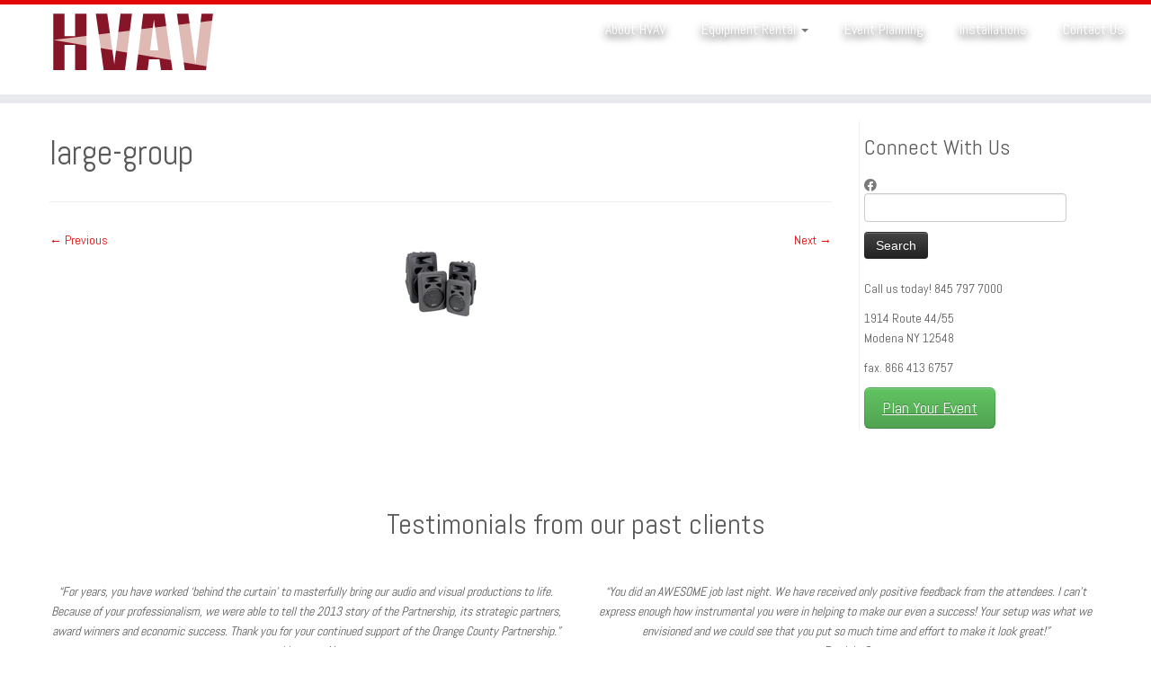

--- FILE ---
content_type: text/html; charset=UTF-8
request_url: http://hudsonvalleyav.com/sound-systems/large-group/
body_size: 13299
content:
<!DOCTYPE html>
<!--[if IE 7]>
<html class="ie ie7 no-js" lang="en-US">
<![endif]-->
<!--[if IE 8]>
<html class="ie ie8 no-js" lang="en-US">
<![endif]-->
<!--[if !(IE 7) | !(IE 8)  ]><!-->
<html class="no-js" lang="en-US">
<!--<![endif]-->
	<head>
		<meta charset="UTF-8" />
		<meta http-equiv="X-UA-Compatible" content="IE=EDGE" />
		<meta name="viewport" content="width=device-width, initial-scale=1.0" />
        <link rel="profile"  href="https://gmpg.org/xfn/11" />
		<link rel="pingback" href="http://hudsonvalleyav.com/xmlrpc.php" />
		<script>(function(html){html.className = html.className.replace(/\bno-js\b/,'js')})(document.documentElement);</script>
<meta name='robots' content='index, follow, max-image-preview:large, max-snippet:-1, max-video-preview:-1' />

	<!-- This site is optimized with the Yoast SEO plugin v19.6 - https://yoast.com/wordpress/plugins/seo/ -->
	<title>large-group - Hudson Valley Audio Visual</title>
	<link rel="canonical" href="http://hudsonvalleyav.com/wp-content/uploads/2015/03/large-group.jpg" />
	<meta property="og:locale" content="en_US" />
	<meta property="og:type" content="article" />
	<meta property="og:title" content="large-group - Hudson Valley Audio Visual" />
	<meta property="og:url" content="http://hudsonvalleyav.com/wp-content/uploads/2015/03/large-group.jpg" />
	<meta property="og:site_name" content="Hudson Valley Audio Visual" />
	<meta property="og:image" content="http://hudsonvalleyav.com/wp-content/uploads/2015/03/large-group.jpg" />
	<meta property="og:image:width" content="100" />
	<meta property="og:image:height" content="75" />
	<meta property="og:image:type" content="image/jpeg" />
	<script type="application/ld+json" class="yoast-schema-graph">{"@context":"https://schema.org","@graph":[{"@type":"WebPage","@id":"http://hudsonvalleyav.com/wp-content/uploads/2015/03/large-group.jpg","url":"http://hudsonvalleyav.com/wp-content/uploads/2015/03/large-group.jpg","name":"large-group - Hudson Valley Audio Visual","isPartOf":{"@id":"http://hudsonvalleyav.com/#website"},"primaryImageOfPage":{"@id":"http://hudsonvalleyav.com/wp-content/uploads/2015/03/large-group.jpg#primaryimage"},"image":{"@id":"http://hudsonvalleyav.com/wp-content/uploads/2015/03/large-group.jpg#primaryimage"},"thumbnailUrl":"http://hudsonvalleyav.com/wp-content/uploads/2015/03/large-group.jpg","datePublished":"2015-03-28T17:46:06+00:00","dateModified":"2015-03-28T17:46:06+00:00","breadcrumb":{"@id":"http://hudsonvalleyav.com/wp-content/uploads/2015/03/large-group.jpg#breadcrumb"},"inLanguage":"en-US","potentialAction":[{"@type":"ReadAction","target":["http://hudsonvalleyav.com/wp-content/uploads/2015/03/large-group.jpg"]}]},{"@type":"ImageObject","inLanguage":"en-US","@id":"http://hudsonvalleyav.com/wp-content/uploads/2015/03/large-group.jpg#primaryimage","url":"http://hudsonvalleyav.com/wp-content/uploads/2015/03/large-group.jpg","contentUrl":"http://hudsonvalleyav.com/wp-content/uploads/2015/03/large-group.jpg","width":100,"height":75},{"@type":"BreadcrumbList","@id":"http://hudsonvalleyav.com/wp-content/uploads/2015/03/large-group.jpg#breadcrumb","itemListElement":[{"@type":"ListItem","position":1,"name":"Home","item":"http://hudsonvalleyav.com/"},{"@type":"ListItem","position":2,"name":"Sound Systems","item":"http://hudsonvalleyav.com/sound-systems/"},{"@type":"ListItem","position":3,"name":"large-group"}]},{"@type":"WebSite","@id":"http://hudsonvalleyav.com/#website","url":"http://hudsonvalleyav.com/","name":"Hudson Valley Audio Visual","description":"","potentialAction":[{"@type":"SearchAction","target":{"@type":"EntryPoint","urlTemplate":"http://hudsonvalleyav.com/?s={search_term_string}"},"query-input":"required name=search_term_string"}],"inLanguage":"en-US"}]}</script>
	<!-- / Yoast SEO plugin. -->


<link rel='dns-prefetch' href='//fonts.googleapis.com' />
<link rel="alternate" type="application/rss+xml" title="Hudson Valley Audio Visual &raquo; Feed" href="http://hudsonvalleyav.com/feed/" />
<link rel="alternate" type="application/rss+xml" title="Hudson Valley Audio Visual &raquo; Comments Feed" href="http://hudsonvalleyav.com/comments/feed/" />
<link rel="alternate" type="application/rss+xml" title="Hudson Valley Audio Visual &raquo; large-group Comments Feed" href="http://hudsonvalleyav.com/sound-systems/large-group/feed/" />
<script type="text/javascript">
/* <![CDATA[ */
window._wpemojiSettings = {"baseUrl":"https:\/\/s.w.org\/images\/core\/emoji\/15.0.3\/72x72\/","ext":".png","svgUrl":"https:\/\/s.w.org\/images\/core\/emoji\/15.0.3\/svg\/","svgExt":".svg","source":{"concatemoji":"http:\/\/hudsonvalleyav.com\/wp-includes\/js\/wp-emoji-release.min.js?ver=6.5.7"}};
/*! This file is auto-generated */
!function(i,n){var o,s,e;function c(e){try{var t={supportTests:e,timestamp:(new Date).valueOf()};sessionStorage.setItem(o,JSON.stringify(t))}catch(e){}}function p(e,t,n){e.clearRect(0,0,e.canvas.width,e.canvas.height),e.fillText(t,0,0);var t=new Uint32Array(e.getImageData(0,0,e.canvas.width,e.canvas.height).data),r=(e.clearRect(0,0,e.canvas.width,e.canvas.height),e.fillText(n,0,0),new Uint32Array(e.getImageData(0,0,e.canvas.width,e.canvas.height).data));return t.every(function(e,t){return e===r[t]})}function u(e,t,n){switch(t){case"flag":return n(e,"\ud83c\udff3\ufe0f\u200d\u26a7\ufe0f","\ud83c\udff3\ufe0f\u200b\u26a7\ufe0f")?!1:!n(e,"\ud83c\uddfa\ud83c\uddf3","\ud83c\uddfa\u200b\ud83c\uddf3")&&!n(e,"\ud83c\udff4\udb40\udc67\udb40\udc62\udb40\udc65\udb40\udc6e\udb40\udc67\udb40\udc7f","\ud83c\udff4\u200b\udb40\udc67\u200b\udb40\udc62\u200b\udb40\udc65\u200b\udb40\udc6e\u200b\udb40\udc67\u200b\udb40\udc7f");case"emoji":return!n(e,"\ud83d\udc26\u200d\u2b1b","\ud83d\udc26\u200b\u2b1b")}return!1}function f(e,t,n){var r="undefined"!=typeof WorkerGlobalScope&&self instanceof WorkerGlobalScope?new OffscreenCanvas(300,150):i.createElement("canvas"),a=r.getContext("2d",{willReadFrequently:!0}),o=(a.textBaseline="top",a.font="600 32px Arial",{});return e.forEach(function(e){o[e]=t(a,e,n)}),o}function t(e){var t=i.createElement("script");t.src=e,t.defer=!0,i.head.appendChild(t)}"undefined"!=typeof Promise&&(o="wpEmojiSettingsSupports",s=["flag","emoji"],n.supports={everything:!0,everythingExceptFlag:!0},e=new Promise(function(e){i.addEventListener("DOMContentLoaded",e,{once:!0})}),new Promise(function(t){var n=function(){try{var e=JSON.parse(sessionStorage.getItem(o));if("object"==typeof e&&"number"==typeof e.timestamp&&(new Date).valueOf()<e.timestamp+604800&&"object"==typeof e.supportTests)return e.supportTests}catch(e){}return null}();if(!n){if("undefined"!=typeof Worker&&"undefined"!=typeof OffscreenCanvas&&"undefined"!=typeof URL&&URL.createObjectURL&&"undefined"!=typeof Blob)try{var e="postMessage("+f.toString()+"("+[JSON.stringify(s),u.toString(),p.toString()].join(",")+"));",r=new Blob([e],{type:"text/javascript"}),a=new Worker(URL.createObjectURL(r),{name:"wpTestEmojiSupports"});return void(a.onmessage=function(e){c(n=e.data),a.terminate(),t(n)})}catch(e){}c(n=f(s,u,p))}t(n)}).then(function(e){for(var t in e)n.supports[t]=e[t],n.supports.everything=n.supports.everything&&n.supports[t],"flag"!==t&&(n.supports.everythingExceptFlag=n.supports.everythingExceptFlag&&n.supports[t]);n.supports.everythingExceptFlag=n.supports.everythingExceptFlag&&!n.supports.flag,n.DOMReady=!1,n.readyCallback=function(){n.DOMReady=!0}}).then(function(){return e}).then(function(){var e;n.supports.everything||(n.readyCallback(),(e=n.source||{}).concatemoji?t(e.concatemoji):e.wpemoji&&e.twemoji&&(t(e.twemoji),t(e.wpemoji)))}))}((window,document),window._wpemojiSettings);
/* ]]> */
</script>
<link rel='stylesheet' id='tc-gfonts-css' href='//fonts.googleapis.com/css?family=Abel%7CAbel' type='text/css' media='all' />
<style id='wp-emoji-styles-inline-css' type='text/css'>

	img.wp-smiley, img.emoji {
		display: inline !important;
		border: none !important;
		box-shadow: none !important;
		height: 1em !important;
		width: 1em !important;
		margin: 0 0.07em !important;
		vertical-align: -0.1em !important;
		background: none !important;
		padding: 0 !important;
	}
</style>
<link rel='stylesheet' id='wp-block-library-css' href='http://hudsonvalleyav.com/wp-includes/css/dist/block-library/style.min.css?ver=6.5.7' type='text/css' media='all' />
<style id='wp-block-library-inline-css' type='text/css'>
.has-text-align-justify{text-align:justify;}
</style>
<link rel='stylesheet' id='mediaelement-css' href='http://hudsonvalleyav.com/wp-includes/js/mediaelement/mediaelementplayer-legacy.min.css?ver=4.2.17' type='text/css' media='all' />
<link rel='stylesheet' id='wp-mediaelement-css' href='http://hudsonvalleyav.com/wp-includes/js/mediaelement/wp-mediaelement.min.css?ver=6.5.7' type='text/css' media='all' />
<style id='classic-theme-styles-inline-css' type='text/css'>
/*! This file is auto-generated */
.wp-block-button__link{color:#fff;background-color:#32373c;border-radius:9999px;box-shadow:none;text-decoration:none;padding:calc(.667em + 2px) calc(1.333em + 2px);font-size:1.125em}.wp-block-file__button{background:#32373c;color:#fff;text-decoration:none}
</style>
<style id='global-styles-inline-css' type='text/css'>
body{--wp--preset--color--black: #000000;--wp--preset--color--cyan-bluish-gray: #abb8c3;--wp--preset--color--white: #ffffff;--wp--preset--color--pale-pink: #f78da7;--wp--preset--color--vivid-red: #cf2e2e;--wp--preset--color--luminous-vivid-orange: #ff6900;--wp--preset--color--luminous-vivid-amber: #fcb900;--wp--preset--color--light-green-cyan: #7bdcb5;--wp--preset--color--vivid-green-cyan: #00d084;--wp--preset--color--pale-cyan-blue: #8ed1fc;--wp--preset--color--vivid-cyan-blue: #0693e3;--wp--preset--color--vivid-purple: #9b51e0;--wp--preset--gradient--vivid-cyan-blue-to-vivid-purple: linear-gradient(135deg,rgba(6,147,227,1) 0%,rgb(155,81,224) 100%);--wp--preset--gradient--light-green-cyan-to-vivid-green-cyan: linear-gradient(135deg,rgb(122,220,180) 0%,rgb(0,208,130) 100%);--wp--preset--gradient--luminous-vivid-amber-to-luminous-vivid-orange: linear-gradient(135deg,rgba(252,185,0,1) 0%,rgba(255,105,0,1) 100%);--wp--preset--gradient--luminous-vivid-orange-to-vivid-red: linear-gradient(135deg,rgba(255,105,0,1) 0%,rgb(207,46,46) 100%);--wp--preset--gradient--very-light-gray-to-cyan-bluish-gray: linear-gradient(135deg,rgb(238,238,238) 0%,rgb(169,184,195) 100%);--wp--preset--gradient--cool-to-warm-spectrum: linear-gradient(135deg,rgb(74,234,220) 0%,rgb(151,120,209) 20%,rgb(207,42,186) 40%,rgb(238,44,130) 60%,rgb(251,105,98) 80%,rgb(254,248,76) 100%);--wp--preset--gradient--blush-light-purple: linear-gradient(135deg,rgb(255,206,236) 0%,rgb(152,150,240) 100%);--wp--preset--gradient--blush-bordeaux: linear-gradient(135deg,rgb(254,205,165) 0%,rgb(254,45,45) 50%,rgb(107,0,62) 100%);--wp--preset--gradient--luminous-dusk: linear-gradient(135deg,rgb(255,203,112) 0%,rgb(199,81,192) 50%,rgb(65,88,208) 100%);--wp--preset--gradient--pale-ocean: linear-gradient(135deg,rgb(255,245,203) 0%,rgb(182,227,212) 50%,rgb(51,167,181) 100%);--wp--preset--gradient--electric-grass: linear-gradient(135deg,rgb(202,248,128) 0%,rgb(113,206,126) 100%);--wp--preset--gradient--midnight: linear-gradient(135deg,rgb(2,3,129) 0%,rgb(40,116,252) 100%);--wp--preset--font-size--small: 13px;--wp--preset--font-size--medium: 20px;--wp--preset--font-size--large: 36px;--wp--preset--font-size--x-large: 42px;--wp--preset--spacing--20: 0.44rem;--wp--preset--spacing--30: 0.67rem;--wp--preset--spacing--40: 1rem;--wp--preset--spacing--50: 1.5rem;--wp--preset--spacing--60: 2.25rem;--wp--preset--spacing--70: 3.38rem;--wp--preset--spacing--80: 5.06rem;--wp--preset--shadow--natural: 6px 6px 9px rgba(0, 0, 0, 0.2);--wp--preset--shadow--deep: 12px 12px 50px rgba(0, 0, 0, 0.4);--wp--preset--shadow--sharp: 6px 6px 0px rgba(0, 0, 0, 0.2);--wp--preset--shadow--outlined: 6px 6px 0px -3px rgba(255, 255, 255, 1), 6px 6px rgba(0, 0, 0, 1);--wp--preset--shadow--crisp: 6px 6px 0px rgba(0, 0, 0, 1);}:where(.is-layout-flex){gap: 0.5em;}:where(.is-layout-grid){gap: 0.5em;}body .is-layout-flex{display: flex;}body .is-layout-flex{flex-wrap: wrap;align-items: center;}body .is-layout-flex > *{margin: 0;}body .is-layout-grid{display: grid;}body .is-layout-grid > *{margin: 0;}:where(.wp-block-columns.is-layout-flex){gap: 2em;}:where(.wp-block-columns.is-layout-grid){gap: 2em;}:where(.wp-block-post-template.is-layout-flex){gap: 1.25em;}:where(.wp-block-post-template.is-layout-grid){gap: 1.25em;}.has-black-color{color: var(--wp--preset--color--black) !important;}.has-cyan-bluish-gray-color{color: var(--wp--preset--color--cyan-bluish-gray) !important;}.has-white-color{color: var(--wp--preset--color--white) !important;}.has-pale-pink-color{color: var(--wp--preset--color--pale-pink) !important;}.has-vivid-red-color{color: var(--wp--preset--color--vivid-red) !important;}.has-luminous-vivid-orange-color{color: var(--wp--preset--color--luminous-vivid-orange) !important;}.has-luminous-vivid-amber-color{color: var(--wp--preset--color--luminous-vivid-amber) !important;}.has-light-green-cyan-color{color: var(--wp--preset--color--light-green-cyan) !important;}.has-vivid-green-cyan-color{color: var(--wp--preset--color--vivid-green-cyan) !important;}.has-pale-cyan-blue-color{color: var(--wp--preset--color--pale-cyan-blue) !important;}.has-vivid-cyan-blue-color{color: var(--wp--preset--color--vivid-cyan-blue) !important;}.has-vivid-purple-color{color: var(--wp--preset--color--vivid-purple) !important;}.has-black-background-color{background-color: var(--wp--preset--color--black) !important;}.has-cyan-bluish-gray-background-color{background-color: var(--wp--preset--color--cyan-bluish-gray) !important;}.has-white-background-color{background-color: var(--wp--preset--color--white) !important;}.has-pale-pink-background-color{background-color: var(--wp--preset--color--pale-pink) !important;}.has-vivid-red-background-color{background-color: var(--wp--preset--color--vivid-red) !important;}.has-luminous-vivid-orange-background-color{background-color: var(--wp--preset--color--luminous-vivid-orange) !important;}.has-luminous-vivid-amber-background-color{background-color: var(--wp--preset--color--luminous-vivid-amber) !important;}.has-light-green-cyan-background-color{background-color: var(--wp--preset--color--light-green-cyan) !important;}.has-vivid-green-cyan-background-color{background-color: var(--wp--preset--color--vivid-green-cyan) !important;}.has-pale-cyan-blue-background-color{background-color: var(--wp--preset--color--pale-cyan-blue) !important;}.has-vivid-cyan-blue-background-color{background-color: var(--wp--preset--color--vivid-cyan-blue) !important;}.has-vivid-purple-background-color{background-color: var(--wp--preset--color--vivid-purple) !important;}.has-black-border-color{border-color: var(--wp--preset--color--black) !important;}.has-cyan-bluish-gray-border-color{border-color: var(--wp--preset--color--cyan-bluish-gray) !important;}.has-white-border-color{border-color: var(--wp--preset--color--white) !important;}.has-pale-pink-border-color{border-color: var(--wp--preset--color--pale-pink) !important;}.has-vivid-red-border-color{border-color: var(--wp--preset--color--vivid-red) !important;}.has-luminous-vivid-orange-border-color{border-color: var(--wp--preset--color--luminous-vivid-orange) !important;}.has-luminous-vivid-amber-border-color{border-color: var(--wp--preset--color--luminous-vivid-amber) !important;}.has-light-green-cyan-border-color{border-color: var(--wp--preset--color--light-green-cyan) !important;}.has-vivid-green-cyan-border-color{border-color: var(--wp--preset--color--vivid-green-cyan) !important;}.has-pale-cyan-blue-border-color{border-color: var(--wp--preset--color--pale-cyan-blue) !important;}.has-vivid-cyan-blue-border-color{border-color: var(--wp--preset--color--vivid-cyan-blue) !important;}.has-vivid-purple-border-color{border-color: var(--wp--preset--color--vivid-purple) !important;}.has-vivid-cyan-blue-to-vivid-purple-gradient-background{background: var(--wp--preset--gradient--vivid-cyan-blue-to-vivid-purple) !important;}.has-light-green-cyan-to-vivid-green-cyan-gradient-background{background: var(--wp--preset--gradient--light-green-cyan-to-vivid-green-cyan) !important;}.has-luminous-vivid-amber-to-luminous-vivid-orange-gradient-background{background: var(--wp--preset--gradient--luminous-vivid-amber-to-luminous-vivid-orange) !important;}.has-luminous-vivid-orange-to-vivid-red-gradient-background{background: var(--wp--preset--gradient--luminous-vivid-orange-to-vivid-red) !important;}.has-very-light-gray-to-cyan-bluish-gray-gradient-background{background: var(--wp--preset--gradient--very-light-gray-to-cyan-bluish-gray) !important;}.has-cool-to-warm-spectrum-gradient-background{background: var(--wp--preset--gradient--cool-to-warm-spectrum) !important;}.has-blush-light-purple-gradient-background{background: var(--wp--preset--gradient--blush-light-purple) !important;}.has-blush-bordeaux-gradient-background{background: var(--wp--preset--gradient--blush-bordeaux) !important;}.has-luminous-dusk-gradient-background{background: var(--wp--preset--gradient--luminous-dusk) !important;}.has-pale-ocean-gradient-background{background: var(--wp--preset--gradient--pale-ocean) !important;}.has-electric-grass-gradient-background{background: var(--wp--preset--gradient--electric-grass) !important;}.has-midnight-gradient-background{background: var(--wp--preset--gradient--midnight) !important;}.has-small-font-size{font-size: var(--wp--preset--font-size--small) !important;}.has-medium-font-size{font-size: var(--wp--preset--font-size--medium) !important;}.has-large-font-size{font-size: var(--wp--preset--font-size--large) !important;}.has-x-large-font-size{font-size: var(--wp--preset--font-size--x-large) !important;}
.wp-block-navigation a:where(:not(.wp-element-button)){color: inherit;}
:where(.wp-block-post-template.is-layout-flex){gap: 1.25em;}:where(.wp-block-post-template.is-layout-grid){gap: 1.25em;}
:where(.wp-block-columns.is-layout-flex){gap: 2em;}:where(.wp-block-columns.is-layout-grid){gap: 2em;}
.wp-block-pullquote{font-size: 1.5em;line-height: 1.6;}
</style>
<link rel='stylesheet' id='customizr-fa-css' href='http://hudsonvalleyav.com/wp-content/themes/customizr/assets/shared/fonts/fa/css/fontawesome-all.min.css?ver=4.4.21' type='text/css' media='all' />
<link rel='stylesheet' id='customizr-common-css' href='http://hudsonvalleyav.com/wp-content/themes/customizr/inc/assets/css/tc_common.min.css?ver=4.4.21' type='text/css' media='all' />
<link rel='stylesheet' id='customizr-skin-css' href='http://hudsonvalleyav.com/wp-content/themes/customizr/inc/assets/css/red.min.css?ver=4.4.21' type='text/css' media='all' />
<style id='customizr-skin-inline-css' type='text/css'>

                  .site-title,.site-description,h1,h2,h3,.tc-dropcap {
                    font-family : 'Abel';
                    font-weight : inherit;
                  }

                  body,.navbar .nav>li>a {
                    font-family : 'Abel';
                    font-weight : inherit;
                  }
table { border-collapse: separate; }
                           body table { border-collapse: collapse; }
                          
.social-links .social-icon:before { content: none } 
.sticky-enabled .tc-shrink-on .site-logo img {
    					height:30px!important;width:auto!important
    				}

    				.sticky-enabled .tc-shrink-on .brand .site-title {
    					font-size:0.6em;opacity:0.8;line-height:1.2em
    				}

.tc-slider-loader-wrapper{ display:none }
html.js .tc-slider-loader-wrapper { display: block }.no-csstransforms3d .tc-slider-loader-wrapper .tc-img-gif-loader {
                                                background: url('http://hudsonvalleyav.com/wp-content/themes/customizr/assets/front/img/slider-loader.gif') no-repeat center center;
                                         }.tc-slider-loader-wrapper .tc-css-loader > div { border-color:#e10707; }

      .carousel .czr-item {
        line-height: 600px;
        min-height:600px;
        max-height:600px;
      }
      .tc-slider-loader-wrapper {
        line-height: 600px;
        height:600px;
      }
      .carousel .tc-slider-controls {
        line-height: 600px;
        max-height:600px;
      }

        @media (max-width: 1200px) {
          .carousel .czr-item {
            line-height: 462px;
            max-height:462px;
            min-height:462px;
          }
          .czr-item .carousel-caption {
            max-height: 402px;
            overflow: hidden;
          }
          .carousel .tc-slider-loader-wrapper {
            line-height: 462px;
            height:462px;
          }
        }

        @media (max-width: 979px) {
          .carousel .czr-item {
            line-height: 370.8px;
            max-height:370.8px;
            min-height:370.8px;
          }
          .czr-item .carousel-caption {
            max-height: 310.8px;
            overflow: hidden;
          }
          .carousel .tc-slider-loader-wrapper {
            line-height: 370.8px;
            height:370.8px;
          }
        }

        @media (max-width: 480px) {
          .carousel .czr-item {
            line-height: 228px;
            max-height:228px;
            min-height:228px;
          }
          .czr-item .carousel-caption {
            max-height: 168px;
            overflow: hidden;
          }
          .carousel .tc-slider-loader-wrapper {
            line-height: 228px;
            height:228px;
          }
        }

        @media (max-width: 320px) {
          .carousel .czr-item {
            line-height: 168px;
            max-height:168px;
            min-height:168px;
          }
          .czr-item .carousel-caption {
            max-height: 108px;
            overflow: hidden;
          }
          .carousel .tc-slider-loader-wrapper {
            line-height: 168px;
            height:168px;
          }
        }

</style>
<link rel='stylesheet' id='customizr-style-css' href='http://hudsonvalleyav.com/wp-content/themes/customizr-child/style.css?ver=4.4.21' type='text/css' media='all' />
<link rel='stylesheet' id='fancyboxcss-css' href='http://hudsonvalleyav.com/wp-content/themes/customizr/assets/front/js/libs/fancybox/jquery.fancybox-1.3.4.min.css?ver=6.5.7' type='text/css' media='all' />
<!-- Inline jetpack_facebook_likebox -->
<style id='jetpack_facebook_likebox-inline-css' type='text/css'>
.widget_facebook_likebox {
	overflow: hidden;
}

</style>
<!-- `jetpack-top-posts-widget` is included in the concatenated jetpack.css -->
<link rel='stylesheet' id='fancybox-css' href='http://hudsonvalleyav.com/wp-content/plugins/easy-fancybox/fancybox/1.5.4/jquery.fancybox.css?ver=1769025871' type='text/css' media='screen' />
<style id='fancybox-inline-css' type='text/css'>
#fancybox-outer{background:#ffffff}#fancybox-content{background:#ffffff;border-color:#ffffff;color:#000000;}#fancybox-title,#fancybox-title-float-main{color:#fff}
</style>
<link rel='stylesheet' id='jetpack_css-css' href='http://hudsonvalleyav.com/wp-content/plugins/jetpack/css/jetpack.css?ver=11.2.2' type='text/css' media='all' />
<script type="text/javascript" src="http://hudsonvalleyav.com/wp-includes/js/jquery/jquery.min.js?ver=3.7.1" id="jquery-core-js"></script>
<script type="text/javascript" src="http://hudsonvalleyav.com/wp-includes/js/jquery/jquery-migrate.min.js?ver=3.4.1" id="jquery-migrate-js"></script>
<script type="text/javascript" src="http://hudsonvalleyav.com/wp-content/themes/customizr/assets/front/js/libs/modernizr.min.js?ver=4.4.21" id="modernizr-js"></script>
<script type="text/javascript" src="http://hudsonvalleyav.com/wp-content/themes/customizr/assets/front/js/libs/fancybox/jquery.fancybox-1.3.4.min.js?ver=4.4.21" id="tc-fancybox-js"></script>
<script type="text/javascript" src="http://hudsonvalleyav.com/wp-includes/js/underscore.min.js?ver=1.13.4" id="underscore-js"></script>
<script type="text/javascript" id="tc-scripts-js-extra">
/* <![CDATA[ */
var TCParams = {"_disabled":[],"FancyBoxState":"1","FancyBoxAutoscale":"1","SliderName":"","SliderDelay":"","SliderHover":"1","centerSliderImg":"1","SmoothScroll":{"Enabled":true,"Options":{"touchpadSupport":false}},"anchorSmoothScroll":"linear","anchorSmoothScrollExclude":{"simple":["[class*=edd]",".tc-carousel-control",".carousel-control","[data-toggle=\"modal\"]","[data-toggle=\"dropdown\"]","[data-toggle=\"tooltip\"]","[data-toggle=\"popover\"]","[data-toggle=\"collapse\"]","[data-toggle=\"tab\"]","[data-toggle=\"pill\"]","[class*=upme]","[class*=um-]"],"deep":{"classes":[],"ids":[]}},"ReorderBlocks":"1","centerAllImg":"1","HasComments":"","LeftSidebarClass":".span3.left.tc-sidebar","RightSidebarClass":".span3.right.tc-sidebar","LoadModernizr":"1","stickyCustomOffset":{"_initial":0,"_scrolling":0,"options":{"_static":true,"_element":""}},"stickyHeader":"1","dropdowntoViewport":"","timerOnScrollAllBrowsers":"1","extLinksStyle":"","extLinksTargetExt":"","extLinksSkipSelectors":{"classes":["btn","button"],"ids":[]},"dropcapEnabled":"","dropcapWhere":{"post":"","page":""},"dropcapMinWords":"50","dropcapSkipSelectors":{"tags":["IMG","IFRAME","H1","H2","H3","H4","H5","H6","BLOCKQUOTE","UL","OL"],"classes":["btn","tc-placeholder-wrap"],"id":[]},"imgSmartLoadEnabled":"","imgSmartLoadOpts":{"parentSelectors":[".article-container",".__before_main_wrapper",".widget-front"],"opts":{"excludeImg":[".tc-holder-img"]}},"imgSmartLoadsForSliders":"","goldenRatio":"1.618","gridGoldenRatioLimit":"350","isSecondMenuEnabled":"","secondMenuRespSet":"in-sn-before","isParallaxOn":"1","parallaxRatio":"0.55","pluginCompats":[],"adminAjaxUrl":"http:\/\/hudsonvalleyav.com\/wp-admin\/admin-ajax.php","ajaxUrl":"http:\/\/hudsonvalleyav.com\/?czrajax=1","frontNonce":{"id":"CZRFrontNonce","handle":"1486aaa59f"},"isDevMode":"1","isModernStyle":"","i18n":{"Permanently dismiss":"Permanently dismiss"},"version":"4.4.21","frontNotifications":{"styleSwitcher":{"enabled":false,"content":"","dismissAction":"dismiss_style_switcher_note_front","ajaxUrl":"http:\/\/hudsonvalleyav.com\/wp-admin\/admin-ajax.php"}}};
/* ]]> */
</script>
<script type="text/javascript" src="http://hudsonvalleyav.com/wp-content/themes/customizr/inc/assets/js/tc-scripts.js?ver=4.4.21" id="tc-scripts-js"></script>
<link rel="https://api.w.org/" href="http://hudsonvalleyav.com/wp-json/" /><link rel="alternate" type="application/json" href="http://hudsonvalleyav.com/wp-json/wp/v2/media/188" /><link rel="EditURI" type="application/rsd+xml" title="RSD" href="http://hudsonvalleyav.com/xmlrpc.php?rsd" />
<meta name="generator" content="WordPress 6.5.7" />
<link rel='shortlink' href='https://wp.me/a5JsoR-32' />
<link rel="alternate" type="application/json+oembed" href="http://hudsonvalleyav.com/wp-json/oembed/1.0/embed?url=http%3A%2F%2Fhudsonvalleyav.com%2Fsound-systems%2Flarge-group%2F" />
<link rel="alternate" type="text/xml+oembed" href="http://hudsonvalleyav.com/wp-json/oembed/1.0/embed?url=http%3A%2F%2Fhudsonvalleyav.com%2Fsound-systems%2Flarge-group%2F&#038;format=xml" />
<style>img#wpstats{display:none}</style>
		</head>
	
	<body class="attachment attachment-template-default attachmentid-188 attachment-jpeg wp-embed-responsive tc-fade-hover-links tc-r-sidebar tc-center-images skin-red customizr-4-4-21-with-child-theme tc-sticky-header sticky-disabled tc-transparent-on-scroll no-navbar tc-regular-menu" >
            <a class="screen-reader-text skip-link" href="#content">Skip to content</a>
        
    <div id="tc-page-wrap" class="">

  		
  	   	<header class="tc-header clearfix row-fluid tc-tagline-off tc-title-logo-on  tc-shrink-on tc-menu-on logo-left tc-second-menu-in-sn-before-when-mobile">
  			
        <div class="brand span3 pull-left">
        <a class="site-logo" href="http://hudsonvalleyav.com/" aria-label="Hudson Valley Audio Visual | "><img src="http://hudsonvalleyav.com/wp-content/uploads/2015/03/HVAV-Logo1.png" alt="Back Home" width="178" height="80" style="max-width:250px;max-height:100px" data-no-retina class=" attachment-166"/></a>        </div> <!-- brand span3 -->

              	<div class="navbar-wrapper clearfix span9 tc-submenu-fade tc-submenu-move tc-open-on-hover pull-menu-right">
        	<div class="navbar resp">
          		<div class="navbar-inner" role="navigation">
            		<div class="row-fluid">
              		<div class="nav-collapse collapse tc-hover-menu-wrapper"><div class="menu-main-navigation-container"><ul id="menu-main-navigation-2" class="nav tc-hover-menu"><li class="menu-item menu-item-type-post_type menu-item-object-page menu-item-20"><a href="http://hudsonvalleyav.com/about-us/">About HVAV</a></li>
<li class="menu-item menu-item-type-post_type menu-item-object-page menu-item-has-children dropdown menu-item-21"><a href="http://hudsonvalleyav.com/equipment-rental/">Equipment Rental <strong class="caret"></strong></a>
<ul class="dropdown-menu">
	<li class="menu-item menu-item-type-post_type menu-item-object-page menu-item-42"><a href="http://hudsonvalleyav.com/equipment-rental/rental-inquiry/">Rental Inquiry</a></li>
</ul>
</li>
<li class="menu-item menu-item-type-post_type menu-item-object-page menu-item-22"><a href="http://hudsonvalleyav.com/event-planning/">Event Planning</a></li>
<li class="menu-item menu-item-type-post_type menu-item-object-page menu-item-23"><a href="http://hudsonvalleyav.com/installations/">Installations</a></li>
<li class="menu-item menu-item-type-post_type menu-item-object-page menu-item-91"><a href="http://hudsonvalleyav.com/contact-us/">Contact Us</a></li>
</ul></div></div><div class="btn-toggle-nav pull-right"><button type="button" class="btn menu-btn" data-toggle="collapse" data-target=".nav-collapse" title="Open the menu" aria-label="Open the menu"><span class="icon-bar"></span><span class="icon-bar"></span><span class="icon-bar"></span> </button></div>          			</div><!-- /.row-fluid -->
          		</div><!-- /.navbar-inner -->
        	</div><!-- /.navbar resp -->
      	</div><!-- /.navbar-wrapper -->
    	  		</header>
  		<div id="tc-reset-margin-top" class="container-fluid" style="margin-top:103px"></div><div id="main-wrapper" class="container">

        
    <div class="container" role="main">
        <div class="row column-content-wrapper">

                            
                <div id="content" class="span9 article-container">
                    
                    
                        
                                                                                    
                                                                    <article id="post-188" class="row-fluid format-image post-188 attachment type-attachment status-inherit czr-hentry">
                                                <header class="entry-header">
          <h1 class="entry-title ">large-group</h1><hr class="featurette-divider __before_content">        </header>
                    <nav id="image-navigation" class="navigation">
                <span class="previous-image"><a href='http://hudsonvalleyav.com/sound-systems/medium-group/'>&larr; Previous</a></span>
                <span class="next-image"><a href='http://hudsonvalleyav.com/sound-systems/event/'>Next &rarr;</a></span>
            </nav><!-- //#image-navigation -->

            <section class="entry-content">

                <div class="entry-attachment">

                    <div class="attachment">
                        
                        
                            
                            <a href="http://hudsonvalleyav.com/wp-content/uploads/2015/03/large-group.jpg" title="large-group" class="grouped_elements" rel="tc-fancybox-group188"><img width="100" height="75" src="http://hudsonvalleyav.com/wp-content/uploads/2015/03/large-group.jpg" class="attachment-960x960 size-960x960" alt="" decoding="async" /></a>

                            <div id="hidden-attachment-list" style="display:none">

                                
                                    
                                    <a href="http://hudsonvalleyav.com/wp-content/uploads/2015/03/small-meeting.jpg" title="small-meeting" class="grouped_elements" rel="tc-fancybox-group188">http://hudsonvalleyav.com/wp-content/uploads/2015/03/small-meeting.jpg</a>

                                
                                    
                                    <a href="http://hudsonvalleyav.com/wp-content/uploads/2015/03/medium-group.jpg" title="medium-group" class="grouped_elements" rel="tc-fancybox-group188">http://hudsonvalleyav.com/wp-content/uploads/2015/03/medium-group.jpg</a>

                                
                                    
                                    <a href="http://hudsonvalleyav.com/wp-content/uploads/2015/03/large-group.jpg" title="large-group" class="grouped_elements" rel="tc-fancybox-group188">http://hudsonvalleyav.com/wp-content/uploads/2015/03/large-group.jpg</a>

                                
                                    
                                    <a href="http://hudsonvalleyav.com/wp-content/uploads/2015/03/event.jpg" title="event" class="grouped_elements" rel="tc-fancybox-group188">http://hudsonvalleyav.com/wp-content/uploads/2015/03/event.jpg</a>

                                
                                    
                                    <a href="http://hudsonvalleyav.com/wp-content/uploads/2015/03/Mackie-board-with-Shure-wireless--1024x768.jpg" title="Mackie board with Shure wireless" class="grouped_elements" rel="tc-fancybox-group188">http://hudsonvalleyav.com/wp-content/uploads/2015/03/Mackie-board-with-Shure-wireless--1024x768.jpg</a>

                                
                                    
                                    <a href="http://hudsonvalleyav.com/wp-content/uploads/2015/03/2-JBL-Eon-speakers-JBL-Eon-sub-Mackie-mixer-Shure-ULX-S-mic.jpg" title="2 JBL Eon speakers, JBL Eon sub, Mackie mixer, Shure ULX-S mic" class="grouped_elements" rel="tc-fancybox-group188">http://hudsonvalleyav.com/wp-content/uploads/2015/03/2-JBL-Eon-speakers-JBL-Eon-sub-Mackie-mixer-Shure-ULX-S-mic.jpg</a>

                                
                                    
                                    <a href="http://hudsonvalleyav.com/wp-content/uploads/2015/03/70s-on-carts-anchors2-1024x768.jpg" title="70's on carts, anchors(2)" class="grouped_elements" rel="tc-fancybox-group188">http://hudsonvalleyav.com/wp-content/uploads/2015/03/70s-on-carts-anchors2-1024x768.jpg</a>

                                
                                    
                                    <a href="http://hudsonvalleyav.com/wp-content/uploads/2015/03/416-cafe-video-cart-audio-cart-1024x577.jpg" title="416 cafe, video cart, audio cart" class="grouped_elements" rel="tc-fancybox-group188">http://hudsonvalleyav.com/wp-content/uploads/2015/03/416-cafe-video-cart-audio-cart-1024x577.jpg</a>

                                
                                    
                                    <a href="http://hudsonvalleyav.com/wp-content/uploads/2015/03/2-Eons-on-stands-Mackie-mixer-Shure-PG48-mics-on-stands-1024x768.jpg" title="2 Eons on stands, Mackie mixer, Shure PG48 mics on stands" class="grouped_elements" rel="tc-fancybox-group188">http://hudsonvalleyav.com/wp-content/uploads/2015/03/2-Eons-on-stands-Mackie-mixer-Shure-PG48-mics-on-stands-1024x768.jpg</a>

                                
                                    
                                    <a href="http://hudsonvalleyav.com/wp-content/uploads/2015/03/Mackie-mixer-1024x768.jpg" title="Mackie mixer" class="grouped_elements" rel="tc-fancybox-group188">http://hudsonvalleyav.com/wp-content/uploads/2015/03/Mackie-mixer-1024x768.jpg</a>

                                
                                    
                                    <a href="http://hudsonvalleyav.com/wp-content/uploads/2015/03/Shure-PG48-mics-on-stands-1024x768.jpg" title="Shure PG48 mics on stands" class="grouped_elements" rel="tc-fancybox-group188">http://hudsonvalleyav.com/wp-content/uploads/2015/03/Shure-PG48-mics-on-stands-1024x768.jpg</a>

                                
                            </div><!-- //#hidden-attachment-list -->

                        
                        
                    </div><!-- .attachment -->

                </div><!-- .entry-attachment -->

            </section><!-- .entry-content -->

            
                                                </article>
                                
                            
                        
                    
                </div><!--.article-container -->

           
        <div class="span3 right tc-sidebar no-widget-icons">
           <div id="right" class="widget-area" role="complementary">
              <aside class="social-block widget widget_social"><h3 class="widget-title">Connect With Us</h3><div class="social-links"><a rel="nofollow noopener noreferrer" class="social-icon icon-facebook"  title="Follow me on Facebook" aria-label="Follow me on Facebook" href="https://www.facebook.com/pages/Hudson-Valley-Audio-Visual-Inc/150820338305962"  target="_blank" ><i class="fab fa-facebook"></i></a></div></aside><aside id="search-2" class="widget widget_search"><form role="search" method="get" id="searchform" class="searchform" action="http://hudsonvalleyav.com/">
				<div>
					<label class="screen-reader-text" for="s">Search for:</label>
					<input type="text" value="" name="s" id="s" />
					<input type="submit" id="searchsubmit" value="Search" />
				</div>
			</form></aside><aside id="text-4" class="widget widget_text">			<div class="textwidget"><p>Call us today! 845 797 7000</p>
<p>1914 Route 44/55<br />
Modena NY 12548</p>
<p>fax. 866 413 6757</p>
<p><a class="btn btn-large btn-success" href="http://hudsonvalleyav.com/event-planning/">Plan Your Event</a></p>
</div>
		</aside>            </div><!-- //#left or //#right -->
        </div><!--.tc-sidebar -->

        
        </div><!--.row -->
    </div><!-- .container role: main -->

    
</div><!--#main-wrapper"-->
<div id="custom-wrapper" class="custom-background"></br></br><div class="container">       <h3>Custom</h3>
       <h2 style="text-align: center;">Testimonials from our past clients</h2>
<p>&nbsp;</p>
<div class="row-fluid">
<div class="span6" style="text-align: center;"><em>&#8220;For years, you have worked &#8216;behind the curtain&#8217; to masterfully bring our audio and visual productions to life. Because of your professionalism, we were able to tell the 2013 story of the Partnership, its strategic partners, award winners and economic success. Thank you for your continued support of the Orange County Partnership.&#8221;</em><br />
&#8211; Maureen H.</div>
<div class="span6" style="text-align: center;"><em>&#8220;You did an AWESOME job last night. We have received only positive feedback from the attendees. I can&#8217;t express enough how instrumental you were in helping to make our even a success! Your setup was what we envisioned and we could see that you put so much time and effort to make it look great!&#8221;</em><br />
&#8211; Patricia S.</div>
</div>
<div class="row-fluid">
<div class="span6" style="text-align: center;"><em>&#8220;Joe / Brian, A very big thank you is due all to you and the entire HVAV team! You are all amazing. Reconfiguring that space into a stage area is no small task! Thanks for always helping us with &#8216;flawless execution&#8217;&#8230; you are consummate professionals, and I know that when you are on board / in house I never have to worry, sincerely thank you.&#8221;</em><br />
&#8211; Angela B.</div>
<div class="span6" style="text-align: center;"><em>&#8220;Thanks a million! You are a true professional who stepped up in a big way to give me the extra professional and technical assistance I So needed this year. Everything related to the A/V was flawless and even better than I hoped it would be. I will never forget your special kindness and extra support.&#8221;</em><br />
&#8211; Karen VanHouten M.</div>
</div>
<div class="sharedaddy sd-sharing-enabled"><div class="robots-nocontent sd-block sd-social sd-social-official sd-sharing"><h3 class="sd-title">Share this:</h3><div class="sd-content"><ul><li class="share-facebook"><div class="fb-share-button" data-href="http://hudsonvalleyav.com/custom/" data-layout="button_count"></div></li><li class="share-twitter"><a href="https://twitter.com/share" class="twitter-share-button" data-url="http://hudsonvalleyav.com/custom/" data-text="Custom"  >Tweet</a></li><li class="share-linkedin"><div class="linkedin_button"><script type="in/share" data-url="http://hudsonvalleyav.com/custom/" data-counter="right"></script></div></li><li class="share-print"><a rel="nofollow noopener noreferrer" data-shared="" class="share-print sd-button" href="http://hudsonvalleyav.com/custom/#print" target="_blank" title="Click to print" ><span>Print</span></a></li><li class="share-email"><a rel="nofollow noopener noreferrer" data-shared="" class="share-email sd-button" href="mailto:?subject=%5BShared%20Post%5D%20Custom&body=http%3A%2F%2Fhudsonvalleyav.com%2Fcustom%2F&share=email" target="_blank" title="Click to email a link to a friend" data-email-share-error-title="Do you have email set up?" data-email-share-error-text="If you&#039;re having problems sharing via email, you might not have email set up for your browser. You may need to create a new email yourself." data-email-share-nonce="d4b5b36c3e" data-email-share-track-url="http://hudsonvalleyav.com/custom/?share=email"><span>Email</span></a></li><li class="share-end"></li></ul></div></div></div></div>
</div>
  		<!-- FOOTER -->
  		<footer id="footer" class="">
  		 					<div class="container footer-widgets  no-widget-icons">
                    <div class="row widget-area" role="complementary">
												
							<div id="footer_one" class="span4">
																
										<aside id="text-3" class="widget widget_text"><h3 class="widget-title">Contact Us</h3>			<div class="textwidget"><p>Hudson Valley Audio Visual, Inc<br />
1914 Route 44/55<br />
Modena NY 12548</p>
<p>tel. 845 797 7000<br />
fax. 866 413 6757</p>
<p>Copyright © 2015 Hudson Valley Audio Visual.<br />
All rights reserved.</p>
</div>
		</aside>
																							</div><!-- .{$key}_widget_class -->

						
							<div id="footer_two" class="span4">
																
										<aside id="facebook-likebox-2" class="widget widget_facebook_likebox">		<div id="fb-root"></div>
		<div class="fb-page" data-href="https://www.facebook.com/pages/Hudson-Valley-Audio-Visual-Inc/150820338305962" data-width="200"  data-height="300" data-hide-cover="false" data-show-facepile="false" data-tabs="timeline" data-hide-cta="false" data-small-header="false">
		<div class="fb-xfbml-parse-ignore"><blockquote cite="https://www.facebook.com/pages/Hudson-Valley-Audio-Visual-Inc/150820338305962"><a href="https://www.facebook.com/pages/Hudson-Valley-Audio-Visual-Inc/150820338305962"></a></blockquote></div>
		</div>
		</aside>
																							</div><!-- .{$key}_widget_class -->

						
							<div id="footer_three" class="span4">
																
										<aside id="top-posts-3" class="widget widget_top-posts"><h3 class="widget-title">Quick Links</h3><ul><li><a href="http://hudsonvalleyav.com/" class="bump-view" data-bump-view="tp">Frontpage</a></li><li><a href="http://hudsonvalleyav.com/contact-us/" class="bump-view" data-bump-view="tp">Contact Us | Hudson Valley A/V</a></li><li><a href="http://hudsonvalleyav.com/installations/" class="bump-view" data-bump-view="tp">Installations</a></li><li><a href="http://hudsonvalleyav.com/equipment-rental/" class="bump-view" data-bump-view="tp">Equipment Rental</a></li><li><a href="http://hudsonvalleyav.com/custom/" class="bump-view" data-bump-view="tp">Custom</a></li><li><a href="http://hudsonvalleyav.com/event-planning/" class="bump-view" data-bump-view="tp">Event Planning</a></li></ul></aside>
																							</div><!-- .{$key}_widget_class -->

																	</div><!-- .row.widget-area -->
				</div><!--.footer-widgets -->
				    				 <div class="colophon">
			 	<div class="container">
			 		<div class="row-fluid">
					    <div class="span3 social-block pull-left"></div><div class="span6 credits"><p>&middot; <span class="tc-copyright-text">&copy; 2026</span> <a href="http://hudsonvalleyav.com" title="Hudson Valley Audio Visual" rel="bookmark">Hudson Valley Audio Visual</a> &middot; <span class="tc-wp-powered-text">Powered by</span> <a class="icon-wordpress" target="_blank" rel="noopener noreferrer" href="https://wordpress.org" title="Powered by WordPress"></a> &middot; <span class="tc-credits-text">Designed with the <a class="czr-designer-link" href="https://presscustomizr.com/customizr" title="Customizr theme">Customizr theme</a> </span> &middot;</p></div>	      			</div><!-- .row-fluid -->
	      		</div><!-- .container -->
	      	</div><!-- .colophon -->
	    	  		</footer>
    </div><!-- //#tc-page-wrapper -->
		
	<script type="text/javascript">
		window.WPCOM_sharing_counts = {"http:\/\/hudsonvalleyav.com\/custom\/":49};
	</script>
							<div id="fb-root"></div>
			<script>(function(d, s, id) { var js, fjs = d.getElementsByTagName(s)[0]; if (d.getElementById(id)) return; js = d.createElement(s); js.id = id; js.src = 'https://connect.facebook.net/en_US/sdk.js#xfbml=1&amp;appId=249643311490&version=v2.3'; fjs.parentNode.insertBefore(js, fjs); }(document, 'script', 'facebook-jssdk'));</script>
			<script>
			document.body.addEventListener( 'is.post-load', function() {
				if ( 'undefined' !== typeof FB ) {
					FB.XFBML.parse();
				}
			} );
			</script>
						<script>!function(d,s,id){var js,fjs=d.getElementsByTagName(s)[0],p=/^http:/.test(d.location)?'http':'https';if(!d.getElementById(id)){js=d.createElement(s);js.id=id;js.src=p+'://platform.twitter.com/widgets.js';fjs.parentNode.insertBefore(js,fjs);}}(document, 'script', 'twitter-wjs');</script>
						<script type="text/javascript">
				( function () {
					var currentScript = document.currentScript;

					// Helper function to load an external script.
					function loadScript( url, cb ) {
						var script = document.createElement( 'script' );
						var prev = currentScript || document.getElementsByTagName( 'script' )[ 0 ];
						script.setAttribute( 'async', true );
						script.setAttribute( 'src', url );
						prev.parentNode.insertBefore( script, prev );
						script.addEventListener( 'load', cb );
					}

					function init() {
						loadScript( 'https://platform.linkedin.com/in.js?async=true', function () {
							if ( typeof IN !== 'undefined' ) {
								IN.init();
							}
						} );
					}

					if ( document.readyState === 'loading' ) {
						document.addEventListener( 'DOMContentLoaded', init );
					} else {
						init();
					}

					document.body.addEventListener( 'is.post-load', function() {
						if ( typeof IN !== 'undefined' ) {
							IN.parse();
						}
					} );
				} )();
			</script>
			<script type="text/javascript" src="http://hudsonvalleyav.com/wp-includes/js/comment-reply.min.js?ver=6.5.7" id="comment-reply-js" async="async" data-wp-strategy="async"></script>
<script type="text/javascript" src="http://hudsonvalleyav.com/wp-includes/js/jquery/ui/core.min.js?ver=1.13.2" id="jquery-ui-core-js"></script>
<script type="text/javascript" id="jetpack-facebook-embed-js-extra">
/* <![CDATA[ */
var jpfbembed = {"appid":"249643311490","locale":"en_US"};
/* ]]> */
</script>
<script type="text/javascript" src="http://hudsonvalleyav.com/wp-content/plugins/jetpack/_inc/build/facebook-embed.min.js?ver=11.2.2" id="jetpack-facebook-embed-js"></script>
<script type="text/javascript" src="http://hudsonvalleyav.com/wp-content/plugins/easy-fancybox/fancybox/1.5.4/jquery.fancybox.js?ver=1769025871" id="jquery-fancybox-js"></script>
<script type="text/javascript" id="jquery-fancybox-js-after">
/* <![CDATA[ */
var fb_timeout, fb_opts={'autoScale':true,'showCloseButton':true,'width':560,'height':340,'margin':20,'pixelRatio':'false','padding':10,'centerOnScroll':false,'enableEscapeButton':true,'speedIn':300,'speedOut':300,'overlayShow':true,'hideOnOverlayClick':true,'overlayColor':'#000','overlayOpacity':0.6,'minViewportWidth':320,'minVpHeight':320 };
if(typeof easy_fancybox_handler==='undefined'){
var easy_fancybox_handler=function(){
jQuery([".nolightbox","a.wp-block-file__button","a.pin-it-button","a[href*='pinterest.com\/pin\/create']","a[href*='facebook.com\/share']","a[href*='twitter.com\/share']"].join(',')).addClass('nofancybox');
jQuery('a.fancybox-close').on('click',function(e){e.preventDefault();jQuery.fancybox.close()});
/* IMG */
						var unlinkedImageBlocks=jQuery(".wp-block-image > img:not(.nofancybox)");
						unlinkedImageBlocks.wrap(function() {
							var href = jQuery( this ).attr( "src" );
							return "<a href='" + href + "'></a>";
						});
var fb_IMG_select=jQuery('a[href*=".jpg" i]:not(.nofancybox,li.nofancybox>a),area[href*=".jpg" i]:not(.nofancybox),a[href*=".png" i]:not(.nofancybox,li.nofancybox>a),area[href*=".png" i]:not(.nofancybox),a[href*=".webp" i]:not(.nofancybox,li.nofancybox>a),area[href*=".webp" i]:not(.nofancybox),a[href*=".jpeg" i]:not(.nofancybox,li.nofancybox>a),area[href*=".jpeg" i]:not(.nofancybox)');
fb_IMG_select.addClass('fancybox image');
var fb_IMG_sections=jQuery('.gallery,.wp-block-gallery,.tiled-gallery,.wp-block-jetpack-tiled-gallery');
fb_IMG_sections.each(function(){jQuery(this).find(fb_IMG_select).attr('rel','gallery-'+fb_IMG_sections.index(this));});
jQuery('a.fancybox,area.fancybox,.fancybox>a').each(function(){jQuery(this).fancybox(jQuery.extend(true,{},fb_opts,{'transition':'elastic','transitionIn':'elastic','transitionOut':'elastic','opacity':false,'hideOnContentClick':false,'titleShow':true,'titlePosition':'over','titleFromAlt':true,'showNavArrows':true,'enableKeyboardNav':true,'cyclic':false,'mouseWheel':'true','changeSpeed':250,'changeFade':300}))});
};};
var easy_fancybox_auto=function(){setTimeout(function(){jQuery('a#fancybox-auto,#fancybox-auto>a').first().trigger('click')},1000);};
jQuery(easy_fancybox_handler);jQuery(document).on('post-load',easy_fancybox_handler);
jQuery(easy_fancybox_auto);
/* ]]> */
</script>
<script type="text/javascript" src="http://hudsonvalleyav.com/wp-content/plugins/easy-fancybox/vendor/jquery.easing.js?ver=1.4.1" id="jquery-easing-js"></script>
<script type="text/javascript" src="http://hudsonvalleyav.com/wp-content/plugins/easy-fancybox/vendor/jquery.mousewheel.js?ver=3.1.13" id="jquery-mousewheel-js"></script>
<script type="text/javascript" id="sharing-js-js-extra">
/* <![CDATA[ */
var sharing_js_options = {"lang":"en","counts":"1","is_stats_active":"1"};
/* ]]> */
</script>
<script type="text/javascript" src="http://hudsonvalleyav.com/wp-content/plugins/jetpack/_inc/build/sharedaddy/sharing.min.js?ver=11.2.2" id="sharing-js-js"></script>
<script type="text/javascript" id="sharing-js-js-after">
/* <![CDATA[ */
var windowOpen;
			( function () {
				function matches( el, sel ) {
					return !! (
						el.matches && el.matches( sel ) ||
						el.msMatchesSelector && el.msMatchesSelector( sel )
					);
				}

				document.body.addEventListener( 'click', function ( event ) {
					if ( ! event.target ) {
						return;
					}

					var el;
					if ( matches( event.target, 'a.share-facebook' ) ) {
						el = event.target;
					} else if ( event.target.parentNode && matches( event.target.parentNode, 'a.share-facebook' ) ) {
						el = event.target.parentNode;
					}

					if ( el ) {
						event.preventDefault();

						// If there's another sharing window open, close it.
						if ( typeof windowOpen !== 'undefined' ) {
							windowOpen.close();
						}
						windowOpen = window.open( el.getAttribute( 'href' ), 'wpcomfacebook', 'menubar=1,resizable=1,width=600,height=400' );
						return false;
					}
				} );
			} )();
/* ]]> */
</script>
<script src='https://stats.wp.com/e-202604.js' defer></script>
<script>
	_stq = window._stq || [];
	_stq.push([ 'view', {v:'ext',j:'1:11.2.2',blog:'84715613',post:'188',tz:'-5',srv:'hudsonvalleyav.com'} ]);
	_stq.push([ 'clickTrackerInit', '84715613', '188' ]);
</script>
<div id="tc-footer-btt-wrapper" class="tc-btt-wrapper right"><i class="btt-arrow"></i></div>	</body>
	</html>

--- FILE ---
content_type: text/css
request_url: http://hudsonvalleyav.com/wp-content/themes/customizr-child/style.css?ver=4.4.21
body_size: 1127
content:
/*
Theme Name: Customizr-child
Version: 1.0
Description: A child theme of Customizr
Template: customizr
Author: hvavAdmin
*/
/* Your awesome customization starts here */

body {
  background: none repeat scroll 0 0 #fff;
  color: #5a5a5a;
  padding-bottom: 0;
}

.round-div {
  border: 104px solid #fff;
}
.page .tc-header {
  background: rgba(0,0,0,0.7);
  border-bottom: none;
  border-top: none;
  min-height: 45px;
  z-index: 200;
}
.home .tc-header {
  background: rgba(0,0,0,0.5);
  border-bottom: none;
  border-top: none;
  min-height: 45px;
  z-index: 200;
}

.carousel {
  line-height: 1;
  margin-top: -145px;
}

.carousel-caption {
  background: none;
  display: inline-block;
  line-height: 14px;
  margin-left: 15%;
  max-width: 60%;
  padding: 5%;
  position: relative;
  text-align: center;
  vertical-align: middle;
}

.carousel-caption .lead, .carousel-caption h1 {

  text-shadow: 0 3px 4px rgba(0, 0, 0, 0.9);
  
}
.carousel-inner .carousel-caption {
  background: none;
  margin: 0 auto;
  position: absolute;
  top: 25%;

}
.navbar .nav > li > a {
  color: #fff;
  float: none;
  text-decoration: none;
  text-shadow: 0 4px 8px rgba(0, 0, 0, 0.9) !important;
}
.sticky-enabled .tc-header {
  background: none repeat scroll 0 0 rgba(0, 0, 0, 0.8);
  border-bottom: none repeat scroll 0 0 rgba(0, 0, 0, 0.8);
  border-top: 0 none;
  height: auto !important;
}

.site-description{
	display:none !important;
}



.fp-button{
	display:none;
}


.page #custom-wrapper {

  background: #7A1F21;
  color:#FFFFFF;
  display:none;
  
}

.home #custom-wrapper {

  background: #7A1F21;
  color:#FFFFFF;
  display:block;
  
}

#custom-wrapper h3 {
	display:none;
}

#custom-wrapper p {
	color:#ffffff;
}

footer#footer {
  background: none repeat scroll 0 0 #000;
  border-top: none;
  color: #fff !important;
  padding: 0;
}

.font-red{
	color:#7A1F21;
}
.home .visual-form-builder fieldset {
  background-color: #eee;
  border-radius: 7px;
	border: none;
  clear: both;
  margin: 15px 0;
  padding: 0;
}

.colophon{
	display:none;
}

footer#footer a, footer#footer p {
  color: #fafafa;
  font-size: 14px;
  line-height: 21px;
  margin-bottom: 2px;
  text-align: center;
}

#footer .widget li {
  list-style: outside none none;
  text-align: center;
}
footer#footer {
  background: none repeat scroll 0 0 #000;
  border-top: medium none;
  color: #fff !important;
  padding: 0;
  text-align: center;
}


.prod-cat-addt-details-main-div {
  background: none repeat scroll 0 0 #fafafa;
  border: 1px solid #e0e0e0;
  display: inline-block;
  float: left;
  height: 100% !important;
  line-height: 0;
  margin-left: 40px;
  text-align: center;
  vertical-align: middle;
  width: 370px;
}


.prod-cat-addt-details {
  min-height: none;
  min-width: auto;

}
.prod-cat-addt-details {
  max-height: 700px;
  min-height: 1000px;
  min-width: 680px;
}

/* fixing description text going over footer */
.prod-cat-addt-details-desc-div {
   max-height: none;
}
/* fixing description text getting truncated in list page */
.upcp-list-desc {
	height: auto;
}

@media (max-width: 979px) {
	.carousel {
  line-height: 1;
  margin-top: 0px;
}
.navbar .nav > li > a {
  color: #000 !important;
  float: none;
  text-decoration: none;
  text-shadow: none !important;
}
.prod-cat-inner, .prod-cat {
  width: 100%;
}
.collapse {
  height: 0;
  margin-top: 0px;
  overflow: hidden;
  position: relative;
  transition: height 0.35s ease 0s;
}
.page .tc-header {
  background: #000;
  border-bottom: none;
  border-top: none;
  min-height: 45px;
  z-index: 200;
}
}